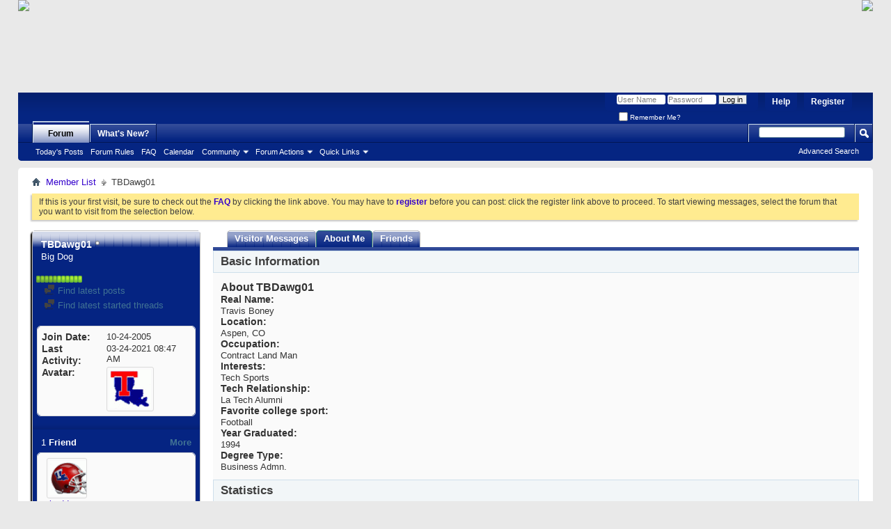

--- FILE ---
content_type: text/html; charset=ISO-8859-1
request_url: http://www.latechbbb.com/forum/member.php?2971-TBDawg01&s=21ae1b0348ffa2689db6928c9e6dde55
body_size: 10229
content:
<!DOCTYPE html PUBLIC "-//W3C//DTD XHTML 1.0 Transitional//EN" "http://www.w3.org/TR/xhtml1/DTD/xhtml1-transitional.dtd">
<html xmlns="http://www.w3.org/1999/xhtml" dir="ltr" lang="en" id="vbulletin_html">
<head>
	<meta http-equiv="X-UA-Compatible" content="IE=9" />
<meta http-equiv="Content-Type" content="text/html; charset=ISO-8859-1" />
<meta id="e_vb_meta_bburl" name="vb_meta_bburl" content="http://www.latechbbb.com/forum" />
<base href="http://www.latechbbb.com/forum/" /><!--[if IE]></base><![endif]-->
<meta name="generator" content="vBulletin 4.1.7" />

	<link rel="Shortcut Icon" href="favicon.ico" type="image/x-icon" />


		<meta name="keywords" content="vbulletin,forum,bbs,discussion,bulletin board,louisiana,tech,louisiana tech,bulldogs,lady techsters,techsters,basketball,college,dawgs,barks,bytes,football,basketball,baseball,volleyball,ruston,LSU,LA,latech,latechbbb,shreveport,bossier,bossier city,minden,monroe,university,sports,rattay,moats,milsap,nano,bicknell,wac,conference,richard,long,coach,aillet,thomas,assembly,center" />
		<meta name="description" content="This is a fan forum for Louisiana Tech University Athletics.  To find out more, go to www.latechbbb.com" />





	<script type="text/javascript" src="clientscript/yui/yuiloader-dom-event/yuiloader-dom-event.js?v=417"></script>
	<script type="text/javascript" src="clientscript/yui/connection/connection-min.js?v=417"></script>

<script type="text/javascript">
<!--
	var SESSIONURL = "s=37cac268c843beb877e64a721b93f992&";
	var SECURITYTOKEN = "guest";
	var IMGDIR_MISC = "images/misc";
	var IMGDIR_BUTTON = "images/buttons";
	var vb_disable_ajax = parseInt("0", 10);
	var SIMPLEVERSION = "417";
	var BBURL = "http://www.latechbbb.com/forum";
	var LOGGEDIN = 0 > 0 ? true : false;
	var THIS_SCRIPT = "member";
	var RELPATH = "member.php?2971-TBDawg01";
	var PATHS = {forum : ""}
// -->
</script>
<script type="text/javascript" src="http://www.latechbbb.com/forum/clientscript/vbulletin-core.js?v=417"></script>



	<link rel="alternate" type="application/rss+xml" title="'Bulldog Barks & Bytes' RSS Feed" href="http://www.latechbbb.com/forum/external.php?type=RSS2" />
	



	<link rel="stylesheet" type="text/css" href="css.php?styleid=40&amp;langid=1&amp;d=1621027553&amp;td=ltr&amp;sheet=bbcode.css,editor.css,popupmenu.css,reset-fonts.css,vbulletin.css,vbulletin-chrome.css,vbulletin-formcontrols.css," />

	<!--[if lt IE 8]>
	<link rel="stylesheet" type="text/css" href="css.php?styleid=40&amp;langid=1&amp;d=1621027553&amp;td=ltr&amp;sheet=popupmenu-ie.css,vbulletin-ie.css,vbulletin-chrome-ie.css,vbulletin-formcontrols-ie.css,editor-ie.css" />
	<![endif]-->

	<title>View Profile: TBDawg01 - 'Bulldog Barks & Bytes'</title>
	
	<script type="text/javascript" src="clientscript/vbulletin_quick_edit_generic.js?v=417"></script>
	<script type="text/javascript" src="clientscript/vbulletin_quick_edit_visitormessage.js?v=417"></script>
	<script type="text/javascript">

	<!--
	var isIE7 = navigator.userAgent.toLowerCase().indexOf('msie 7') != -1;
	var isIE = navigator.userAgent.toLowerCase().indexOf('msie') != -1;
	var isIE6 = navigator.userAgent.toLowerCase().indexOf('msie 6') != -1;

	vB_XHTML_Ready.subscribe(init_PostBits_Lite);

	function init_PostBits_Lite()
	{
		var postbits = YAHOO.util.Dom.getElementsByClassName("postbit_lite", "li", "postlist");
		for (var i = 0; i < postbits.length; i++)
		{
			new PostBit_Lite(postbits[i]);
		}
	}

	function PostBit_Lite(postbit)
	{
		this.postbit = YAHOO.util.Dom.get(postbit);
		this.postid = postbit.id.substr("piccom_".length);
		this.inlinemod = new InlineModControl(this.postbit, this.postid, "imodsel");
	}

	function getParentElement(starterElement, classPattern, testTagName) {
		var currElement = starterElement;
		var foundElement = null;
		while(!foundElement && (currElement = currElement.parentNode)) {
			if ((classPattern && (currElement.className.indexOf(classPattern) != -1)) || (testTagName && (testTagName.toLowerCase() == currElement.tagName.toLowerCase()))) 
			{
				foundElement = currElement;
			}
		}
		//go up the parentNode tree until found element with matching className
		return foundElement;
	}

	//getParentElement
	function tabViewPicker(anchorObject) {
		var clickedTabId = null;
		var tabtree = getParentElement(anchorObject,"tabslight");
		var anchorInventory = tabtree.getElementsByTagName("a");

		var tabIds = [];
		for (var i=0; (currAnchor = anchorInventory[i]); i++) {
			var anchorId = currAnchor.href.substring(currAnchor.href.indexOf("#") + 1, currAnchor.href.length);
			var parentDd = getParentElement(currAnchor,null,"dd");
			if (currAnchor == anchorObject) {
				clickedTabId = anchorId;
				parentDd.className = "userprof_module";
			}
			else
			{
				parentDd.className = "userprof_moduleinactive";
			}
			tabIds.push(anchorId);
		}
	
		//loop thru anchors to gather all tab IDs and set appropriate selected status
		for (var j=0; (currTabId = tabIds[j]); j++) {
			var elem = document.getElementById("view-" + currTabId);
			if (!elem) {continue;}
			if (currTabId == clickedTabId) {
				//elem.className="selected_view_section";
				YAHOO.util.Dom.replaceClass(elem, "view_section", "selected_view_section");
			}
			else
			{
				//elem.className="view_section";
				YAHOO.util.Dom.replaceClass(elem, "selected_view_section", "view_section");
			}
		}

		//set appropriate status on all tabs.
		return false;
	}
	//-->
    </script>

	

	

	
		<link rel="stylesheet" type="text/css" href="css.php?styleid=40&amp;langid=1&amp;d=1621027553&amp;td=ltr&amp;sheet=sidebar.css,forumbits.css,postbit.css,postbit-lite.css,showthread.css,member.css,user,2971" />
	

	<style type="text/css"></style>

	<!--[if lt IE 8]><link rel="stylesheet" type="text/css" href="css.php?styleid=40&amp;langid=1&amp;d=1621027553&amp;td=ltr&amp;sheet=sidebar-ie.css,member-ie.css,postbit-lite-ie.css" /><![endif]-->

	

	
		<link rel="stylesheet" type="text/css" href="css.php?userid=2971&amp;cssuid=0&amp;d=1769217216&amp;td=ltr&amp;styleid=0&amp;sheet=userprofile.css" />
		<link rel="stylesheet" type="text/css" href="css.php?styleid=40&amp;langid=1&amp;d=1621027553&amp;td=ltr&amp;sheet=additional.css" />

	
</head>

<body>
	<div style="background:url('http://www.latechbbb.com/images/header/header_bg.jpg') repeat-x;width:100%;height:133px; position:relative;">
  <table border="0" width=100%>
    <tr>

      <td>
      <img src="http://www.latechbbb.com/images/header/BBB_header.png" align="absbottom" border="0" usemap="#Map">
        <map name="Map" id="Map">
        <area shape="rect" coords="9,5,800,128" href="http://www.latechbbb.com">
      </td>
      <td align="right"><img src="http://www.latechbbb.com/images/header/icon_link2.png"align="absbottom" border="0" usemap="#Map2">
        <map name="Map2" id="Map2">
        <area shape="rect" coords="4,4,90,26" href="https://www.facebook.com/pages/LATechBBBcom/104894186211059" target="_self">
        <area shape="rect" coords="4,30,76,52" href="http://www.latechbbb.com/forum/payments.php" target="_self">
      </td>

    </tr>
  </table>
</div>

<div class="above_body"> <!-- closing tag is in template navbar -->
<div id="header" class="floatcontainer doc_header">
		<div id="toplinks" class="toplinks">
		
			<ul class="nouser">
			
				<li><a href="register.php?s=37cac268c843beb877e64a721b93f992" rel="nofollow">Register</a></li>
			
				<li><a rel="help" href="faq.php?s=37cac268c843beb877e64a721b93f992">Help</a></li>
				<li>
			<script type="text/javascript" src="clientscript/vbulletin_md5.js?v=417"></script>
			<form id="navbar_loginform" action="login.php?s=37cac268c843beb877e64a721b93f992&amp;do=login" method="post" onsubmit="md5hash(vb_login_password, vb_login_md5password, vb_login_md5password_utf, 0)">
				<fieldset id="logindetails" class="logindetails">
					<div>
						<div>
					<input type="text" class="textbox default-value" name="vb_login_username" id="navbar_username" size="10" accesskey="u" tabindex="101" value="User Name" />
					<input type="password" class="textbox" tabindex="102" name="vb_login_password" id="navbar_password" size="10" />
					<input type="text" class="textbox default-value" tabindex="102" name="vb_login_password_hint" id="navbar_password_hint" size="10" value="Password" style="display:none;" />
					<input type="submit" class="loginbutton" tabindex="104" value="Log in" title="Enter your username and password in the boxes provided to login, or click the 'register' button to create a profile for yourself." accesskey="s" />
						</div>
					</div>
				</fieldset>
				<div id="remember" class="remember">
					<label for="cb_cookieuser_navbar"><input type="checkbox" name="cookieuser" value="1" id="cb_cookieuser_navbar" class="cb_cookieuser_navbar" accesskey="c" tabindex="103" /> Remember Me?</label>
				</div>

				<input type="hidden" name="s" value="37cac268c843beb877e64a721b93f992" />
				<input type="hidden" name="securitytoken" value="guest" />
				<input type="hidden" name="do" value="login" />
				<input type="hidden" name="vb_login_md5password" />
				<input type="hidden" name="vb_login_md5password_utf" />
			</form>
			<script type="text/javascript">
			YAHOO.util.Dom.setStyle('navbar_password_hint', "display", "inline");
			YAHOO.util.Dom.setStyle('navbar_password', "display", "none");
			vB_XHTML_Ready.subscribe(function()
			{
			//
				YAHOO.util.Event.on('navbar_username', "focus", navbar_username_focus);
				YAHOO.util.Event.on('navbar_username', "blur", navbar_username_blur);
				YAHOO.util.Event.on('navbar_password_hint', "focus", navbar_password_hint);
				YAHOO.util.Event.on('navbar_password', "blur", navbar_password);
			});
			
			function navbar_username_focus(e)
			{
			//
				var textbox = YAHOO.util.Event.getTarget(e);
				if (textbox.value == 'User Name')
				{
				//
					textbox.value='';
					textbox.style.color='#303030';
				}
			}

			function navbar_username_blur(e)
			{
			//
				var textbox = YAHOO.util.Event.getTarget(e);
				if (textbox.value == '')
				{
				//
					textbox.value='User Name';
					textbox.style.color='#828282';
				}
			}
			
			function navbar_password_hint(e)
			{
			//
				var textbox = YAHOO.util.Event.getTarget(e);
				
				YAHOO.util.Dom.setStyle('navbar_password_hint', "display", "none");
				YAHOO.util.Dom.setStyle('navbar_password', "display", "inline");
				YAHOO.util.Dom.get('navbar_password').focus();
			}

			function navbar_password(e)
			{
			//
				var textbox = YAHOO.util.Event.getTarget(e);
				
				if (textbox.value == '')
				{
					YAHOO.util.Dom.setStyle('navbar_password_hint', "display", "inline");
					YAHOO.util.Dom.setStyle('navbar_password', "display", "none");
				}
			}
			</script>
				</li>
				
			</ul>
		
	</div>
	<div class="ad_global_header">
		 
		 
	</div>
	<hr />
</div>
	<div id="navbar" class="navbar">
	<ul id="navtabs" class="navtabs floatcontainer">
		
		
			<li class="selected"><a class="navtab" href="forum.php?s=37cac268c843beb877e64a721b93f992">Forum</a>
				<ul class="floatcontainer">
					
					
						
						<li><a href="search.php?s=37cac268c843beb877e64a721b93f992&amp;do=getdaily&amp;contenttype=vBForum_Post">Today's Posts</a></li>
						
					
					
					
					<li><a href="rules.php?s=37cac268c843beb877e64a721b93f992">Forum Rules</a></li> 
					<li><a rel="help" href="faq.php?s=37cac268c843beb877e64a721b93f992" accesskey="5">FAQ</a></li>
					
					
						<li><a href="calendar.php?s=37cac268c843beb877e64a721b93f992">Calendar</a></li>
					
					
					
					<li class="popupmenu">
						<a href="javascript://" class="popupctrl" accesskey="6">Community</a>
						<ul class="popupbody popuphover">
							
							
								<li><a href="group.php?s=37cac268c843beb877e64a721b93f992">Groups</a></li>
							
							
								<li><a href="album.php?s=37cac268c843beb877e64a721b93f992">Albums</a></li>
							
							
							
								<li><a href="memberlist.php?s=37cac268c843beb877e64a721b93f992">Member List</a></li>
							
							
						</ul>
					</li>
					
					
					
					<li class="popupmenu">
						<a href="javascript://" class="popupctrl">Forum Actions</a>
						<ul class="popupbody popuphover">
							<li>
								<a href="forumdisplay.php?s=37cac268c843beb877e64a721b93f992&amp;do=markread&amp;markreadhash=guest" onclick="return confirm('Are you sure you want to mark all forums as being read? This cannot be undone.')">Mark Forums Read</a>
							</li>
                                                        
						</ul>
					</li>
					
					<li class="popupmenu">
						<a href="javascript://" class="popupctrl" accesskey="3">Quick Links</a>
						<ul class="popupbody popuphover">
							
							
							<li><a href="showgroups.php?s=37cac268c843beb877e64a721b93f992" rel="nofollow">
								
									View Forum Leaders
								
							</a></li>
							
							<tr><td class="vbmenu_option"><a href="misc.php?do=flashchat&amp;room=1"  >FlashChat</a></td></tr>
							
							
							
								<li><a href="online.php?s=37cac268c843beb877e64a721b93f992">Who's Online</a></li>
							
							
						</ul>
					</li>
					
				</ul>

			</li>
		
		
		
			<li><a class="navtab" href="search.php?s=37cac268c843beb877e64a721b93f992&amp;do=getdaily&amp;contenttype=vBForum_Post" accesskey="2">What's New?</a></li>
		
		
	</ul>

	
	<div id="globalsearch" class="globalsearch">
		<form action="search.php?s=37cac268c843beb877e64a721b93f992&amp;do=process" method="post" id="navbar_search" class="navbar_search">
			
			<input type="hidden" name="securitytoken" value="guest" />
			<input type="hidden" name="do" value="process" />
			<span class="textboxcontainer"><span><input type="text" value="" name="query" class="textbox" tabindex="99"/></span></span>
			<span class="buttoncontainer"><span><input type="image" class="searchbutton" src="images/buttons/search.png" name="submit" onclick="document.getElementById('navbar_search').submit;" tabindex="100"/></span></span>
		</form>
		<ul class="navbar_advanced_search">
			<li><a href="search.php?s=37cac268c843beb877e64a721b93f992" accesskey="4">Advanced Search</a></li>
		</ul>
	</div>
	
</div>
</div><!-- closing div for above_body -->

<div class="body_wrapper">
<div id="breadcrumb" class="breadcrumb">
	<ul class="floatcontainer">
		<li class="navbithome"><a href="index.php?s=37cac268c843beb877e64a721b93f992" accesskey="1"><img src="images/misc/navbit-home.png" alt="Home" /></a></li>
		
	<li class="navbit"><a href="memberlist.php?s=37cac268c843beb877e64a721b93f992">Member List</a></li>

		
	<li class="navbit lastnavbit"><span>TBDawg01</span></li>

	</ul>
	<hr />
</div>





	<form action="profile.php?do=dismissnotice" method="post" id="notices" class="notices">
		<input type="hidden" name="do" value="dismissnotice" />
		<input type="hidden" name="s" value="s=37cac268c843beb877e64a721b93f992&amp;" />
		<input type="hidden" name="securitytoken" value="guest" />
		<input type="hidden" id="dismiss_notice_hidden" name="dismiss_noticeid" value="" />
		<input type="hidden" name="url" value="" />
		<ol>
			<li class="restore" id="navbar_notice_7">
	
	If this is your first visit, be sure to
		check out the <a href="faq.php?s=37cac268c843beb877e64a721b93f992" target="_blank"><b>FAQ</b></a> by clicking the
		link above. You may have to <a href="register.php?s=37cac268c843beb877e64a721b93f992" target="_blank"><b>register</b></a>
		before you can post: click the register link above to proceed. To start viewing messages,
		select the forum that you want to visit from the selection below.
</li>
		</ol>
	</form>

	
	<div class="member_content userprof fullwidth" style="display:block;float:left" id="member_content">
		<div class="profile_widgets member_summary userprof_moduleinactive userprof_moduleinactive_border sidebarleft" id="sidebar_container">
			<div class="block mainblock moduleinactive_bg">
				<h1 class="blocksubhead prof_blocksubhead">
					
					<span id="userinfo">
						<span class="member_username">TBDawg01</span>
						<span class="member_status"><img class="inlineimg onlinestatus" src="images/statusicon/user-offline.png" alt="TBDawg01 is offline" border="0" />
</span>
						
							<br />
							<span class="usertitle">Big Dog</span>
						
						
					</span>
				</h1>
				<div id="userinfoblock" class="floatcontainer">
					
					
						<br />
						<img class="repimg" src="images/reputation/reputation_pos.png" alt="TBDawg01 is a glorious beacon of light" /><img class="repimg" src="images/reputation/reputation_pos.png" alt="TBDawg01 is a glorious beacon of light" /><img class="repimg" src="images/reputation/reputation_pos.png" alt="TBDawg01 is a glorious beacon of light" /><img class="repimg" src="images/reputation/reputation_pos.png" alt="TBDawg01 is a glorious beacon of light" /><img class="repimg" src="images/reputation/reputation_pos.png" alt="TBDawg01 is a glorious beacon of light" /><img class="repimg" src="images/reputation/reputation_highpos.png" alt="TBDawg01 is a glorious beacon of light" /><img class="repimg" src="images/reputation/reputation_highpos.png" alt="TBDawg01 is a glorious beacon of light" /><img class="repimg" src="images/reputation/reputation_highpos.png" alt="TBDawg01 is a glorious beacon of light" /><img class="repimg" src="images/reputation/reputation_highpos.png" alt="TBDawg01 is a glorious beacon of light" /><img class="repimg" src="images/reputation/reputation_highpos.png" alt="TBDawg01 is a glorious beacon of light" /><img class="repimg" src="images/reputation/reputation_highpos.png" alt="TBDawg01 is a glorious beacon of light" />
					
					<ul id="usermenu" class="usermenu">
						
						
						
						
						
						
						
						<li><a href="search.php?s=37cac268c843beb877e64a721b93f992&amp;do=finduser&amp;userid=2971&amp;contenttype=vBForum_Post&amp;showposts=1"><img src="images/site_icons/forum.png" alt="Find latest posts" class="inlineimg" /> Find latest posts</a></li>
						<li><a href="search.php?s=37cac268c843beb877e64a721b93f992&amp;do=finduser&amp;userid=2971&amp;starteronly=1&amp;contenttype=vBForum_Thread"><img src="images/site_icons/forum.png" alt="Find latest started threads" class="inlineimg" /> Find latest started threads</a></li>
						
						
					</ul>
				</div>
			</div>
		  
		  
		  <!-- stats_mini -->
<div id="view-stats_mini" class="subsection block">
	<div class="mini_stats blockbody userprof_content userprof_content_border">
	<div class="userinfo " >
		<h5 class="blocksubhead userprof_blocksubhead smaller">Mini Statistics</h5>
		<div class="blockrow member_blockrow">

			<dl class="stats">
				<dt>Join Date</dt>
				<dd> 10-24-2005</dd>
			</dl>
	
	
	<dl class="stats">
		<dt>Last Activity</dt>
		<dd> 03-24-2021 <span class="time">08:47 AM</span></dd>
	</dl>
	

			
			
			<dl class="stats">
				<dt>Avatar</dt>
				<dd class="avatar"><img src="images/avatars/thumbs/11.gif" alt="TBDawg01's Avatar"   id="user_avatar" /></dd>
			</dl>
			
		</div>
	</div><!-- blockbody -->
</div><!-- widget block mini_stats -->
</div>
<div class="underblock"></div>
<!-- / stats_mini -->
		  
		  <div class="friends_mini friends block">
	<h5 class="blocksubhead userprof_blocksubhead smaller ">
		
		
		<a href="member.php?2971-TBDawg01#friends-content" class="textcontrol" onclick="return tabViewPicker(document.getElementById('friends-tab'));">More</a>
		
		<span class="friends_total">1</span> Friend
	</h5>
	<div class="blockbody userprof_content userprof_content_border">
		<div class="blockrow member_blockrow">
			
				<ul class="friends_list floatcontainer">
					<li>
	<a class="image_friend_link" href="member.php?1371-baddawg&amp;s=37cac268c843beb877e64a721b93f992">
		<img src="images/avatars/thumbs/319.gif" alt="baddawg" border="0" />
	</a>
	<div class="friend_info">
		<h6><a href="member.php?1371-baddawg&amp;s=37cac268c843beb877e64a721b93f992" class="username" title="baddawg">baddawg</a></h6>
	</div>
</li>
				</ul>
			
		</div>
	</div>
</div>
<div class="underblock"></div>
		  
		  
		  
		  
		  
		  <!-- visitors -->
<div id="view-visitors" class="subsection block">
	<div class="visitors">
	<h5 class="blocksubhead userprof_blocksubhead smaller">Recent Visitors</h5>
	<div class="blockbody userprof_content userprof_content_border">
		<div class="blockrow member_blockrow">
			
				<div class="meta">
					The last 10 visitor(s) to this page were:

				</div>
				<ol class="commalist">
					<li>&nbsp;<a class="username" href="member.php?58263-CaliEngineer10&amp;s=37cac268c843beb877e64a721b93f992">CaliEngineer10</a></li><li>&nbsp;<a class="username" href="member.php?41642-ceb420&amp;s=37cac268c843beb877e64a721b93f992">ceb420</a></li><li>&nbsp;<a class="username" href="member.php?61410-ChevronEE&amp;s=37cac268c843beb877e64a721b93f992">ChevronEE</a></li><li>&nbsp;<a class="username" href="member.php?1271-dawg68&amp;s=37cac268c843beb877e64a721b93f992">dawg68</a></li><li>&nbsp;<a class="username" href="member.php?53861-DiamondDawg36&amp;s=37cac268c843beb877e64a721b93f992">DiamondDawg36</a></li><li>&nbsp;<a class="username" href="member.php?1279-DJDAWG&amp;s=37cac268c843beb877e64a721b93f992">DJDAWG</a></li><li>&nbsp;<a class="username" href="member.php?1517-keith72904&amp;s=37cac268c843beb877e64a721b93f992">keith72904</a></li><li>&nbsp;<a class="username" href="member.php?9055-Mike-D&amp;s=37cac268c843beb877e64a721b93f992">Mike D</a></li><li>&nbsp;<a class="username" href="member.php?22974-tech_dawg_fan&amp;s=37cac268c843beb877e64a721b93f992">tech_dawg_fan</a></li><li>&nbsp;<a class="username" href="member.php?61400-thekla12082&amp;s=37cac268c843beb877e64a721b93f992">thekla12082</a></li>
				</ol>
			
			<span class="totalvisits">This page has had <strong>51,424</strong> visits</span>
		</div>
	</div>
</div>
</div>
<div class="underblock"></div>
<!-- / visitors -->
		  
		  
		</div>
		<div class="member_tabs contentright" id="userprof_content_container">

			<div class="tabbackground" id="profile_tabs">
				<div class="floatleft" id="tab_container">
					<dl class="tabslight">
						<dt>Tab Content</dt>
						
						<dd  class="userprof_moduleinactive" ><a id="visitor_messaging-tab" href="member.php?2971-TBDawg01&amp;s=37cac268c843beb877e64a721b93f992&amp;tab=visitor_messaging#visitor_messaging" onclick="return tabViewPicker(this);">Visitor Messages</a></dd>
						<dd class="userprof_module" ><a id="aboutme-tab" href="member.php?2971-TBDawg01&amp;s=37cac268c843beb877e64a721b93f992&amp;tab=aboutme#aboutme" onclick="return tabViewPicker(this);">About Me</a></dd>
						<dd class="userprof_moduleinactive"><a id="friends-tab" href="member.php?2971-TBDawg01&amp;s=37cac268c843beb877e64a721b93f992&amp;tab=friends#friends-content" onclick="return tabViewPicker(this);">Friends</a></dd>
						
						
					</dl>
				</div>
				
					
				
				<div class="memberprofiletabunder"></div>
			</div>

			<div class="profile_content userprof">
				<div id="view-visitor_messaging" class="view_section vm_other_prof">
					


	<div id="postlist" class="userprof">
		<h3 class="subsectionhead userprof_title"><span class="comments_total">1</span> Visitor Messages
		
		</h3>
		
		<form action="member_inlinemod.php?u=2971" method="post" id="visitor_message_inlinemod_form">
			<!-- inline moderation form -->
			<ol id="message_list"  class="userprof ">
				<li class="postbit postbit-lite postcontainer  userprof" id="vmessage_4437">
	<div class="userprof_vmleft">
	<a name="vmessage4437"></a>
	
		
			<a href="member.php?1189-TYLERTECHSAS&amp;s=37cac268c843beb877e64a721b93f992" class="avatarlink">
				<img src="images/misc/unknown.gif" alt="TYLERTECHSAS" />
			</a>
		
	
	</div>

	<div class="userprof_vmright">
		<div class="member_blockrow userprof_headers userprof_headers_border ">

			<label for="vmessage_4437" class="floatleft">
			
				<a href="member.php?1189-TYLERTECHSAS&amp;s=37cac268c843beb877e64a721b93f992" class="username">TYLERTECHSAS</a>
			
			
			 - <span class="postdate">08-23-2012 <span class="time">11:49 AM</span> </span>
			</label>

			<span class="postbit-right">
				
				
					<span class="userprof_postbititem">
						<a href="converse.php?s=37cac268c843beb877e64a721b93f992&amp;u=2971&amp;u2=1189" title="View Conversation Between TBDawg01 and TYLERTECHSAS">View Conversation</a>
					</span>
				
				
				
				
				
			</span>
		</div>

		<div id="vmessage_message_4437" class="vm_blockrow userprof_content userprof_content_border">
			<blockquote class="restore">
				Travis,<br />
<br />
We met the weekend of the Nevada game last year as we sat together and had dinner after the game. How's it going up in God's country? With the price of oil up again I hope you are getting tons of work per your land services. Are you coming down for the Shreveport game against A&amp;M?<br />
<br />
You also met my son, Ross who is 26 years old, that was with me as well. He is a recent grad (EMT/Paramedic) and is now living in Carbondale, Colorado. You mentioned that your wife ran the hiring for some of the medical community in Aspen and the area and we were wondering if she might be interested in interviewing him for a job.  His phone number is 903-954-0084. I know I'm partial but he is a great young man and would work hard for her and the medical community as he is really wanting to make a new life for himself in that part of Colorado. Any help would be greatly appreciated! <br />
<br />
Thanks so much!!!<br />
<br />
Ray Weaver<br />
Tylertechsas<br />
Class of 1977<br />
903-570-5046
				
			</blockquote>
		</div>
	</div>

	<script type="text/javascript">
	<!--
	vBulletin.register_control("vB_QuickEdit", "4437", 'VisitorMessage'); 
	//--> 
	</script> 
</li>
			</ol>
			<div>
				
				<div id="postpagestats">Showing Visitor Messages 1 to <span id="page_message_count">1</span> of <span id="total_message_count">1</span></div>
			</div>
			<input type="hidden" name="s" value="37cac268c843beb877e64a721b93f992" />
			<input type="hidden" name="securitytoken" value="guest" />
			<input type="hidden" name="u" value="2971" />
		</form>
	
		
			<div id="above_postlist">
				<div id="pagination_top">
					
				</div>
			</div>
		
	</div>

	<div id="below_postlist">
		
	</div>





				</div>
				<div id="view-aboutme" class="selected_view_section">
					

<div class="blocksubhead subsectionhead userprof_headers userprof_headers_border">
	<span class="subsectiontitle">About TBDawg01</span>

<!-- basic information -->
<h4 class="subsectionhead-understate" id="about-me">Basic Information</h4>
<br />
</div>
<div class="subsection">
			

	
	<div class="blockbody userprof_content userprof_content_border">
		<h5 class="subblocksubhead subsubsectionhead first">About TBDawg01</h5>
		
		<dl>

	<dt>Real Name:</dt>
	<dd>Travis Boney</dd>


</dl><dl>

	<dt>Location:</dt>
	<dd>Aspen, CO</dd>


</dl><dl>

	<dt>Occupation:</dt>
	<dd>Contract Land Man</dd>


</dl><dl>

	<dt>Interests:</dt>
	<dd>Tech Sports</dd>


</dl><dl>

	<dt>Tech Relationship:</dt>
	<dd>La Tech Alumni</dd>


</dl><dl>

	<dt>Favorite college sport:</dt>
	<dd>Football</dd>


</dl><dl>

	<dt>Year Graduated:</dt>
	<dd>1994</dd>


</dl><dl>

	<dt>Degree Type:</dt>
	<dd>Business Admn.</dd>


</dl>
	</div>

</div>

					
					<!-- stats -->
<div id="view-stats" class="subsection block">
	<!-- Statistics -->
<div class="blocksubhead subsectionhead userprof_headers userprof_headers_border" >
<h4 id="view-statistics" class="subsectionhead-understate"  style="width:100%">Statistics</h4><br />
</div>
<div class="blockbody subsection userprof_content userprof_content_border">

	
	<h5 class="subblocksubhead subsubsectionhead first">Total Posts</h5>
	<dl class="blockrow stats">
		<dt>Total Posts</dt>
		<dd> 565</dd>
	</dl>
	<dl class="blockrow stats">
		<dt>Posts Per Day</dt>
		<dd> 0.08</dd>
	</dl>
	

	


	
	<h5 class="subblocksubhead subsubsectionhead">Visitor Messages</h5>
	<dl class="blockrow stats">
		<dt>Total Messages</dt>
		<dd> 1</dd>
	</dl>
	<dl class="blockrow stats">
		<dt>Most Recent Message</dt>
		<dd>08-23-2012 <span class="time">11:49 AM</span></dd>
	</dl>
	<ul class="group">
		<li><a href="javascript://" onclick="return tabViewPicker(document.getElementById('visitor_messaging-tab'));">Visitor Messages for TBDawg01</a></li>
		
	</ul>
	

	

	

	<h5 class="subblocksubhead subsubsectionhead">General Information</h5>
	
	<dl class="blockrow stats">
		<dt>Last Activity</dt>
		<dd> 03-24-2021 <span class="time">08:47 AM</span></dd>
	</dl>
	
	
	<dl class="blockrow stats">
		<dt>Join Date</dt>
		<dd> 10-24-2005</dd>
	</dl>
	
	<dl class="blockrow stats">
		<dt>Referrals</dt>
		<dd> 0</dd>
	</dl>
	
	

	
</div>
<!-- view-statistics -->
</div>
<div class="underblock"></div>
<!-- / stats -->
				</div>
				<div id="view-friends-content" class="view_section">
						
		
	<h3 class="subsectionhead userprof_title" id="friends">
		<span class="friends_total">1</span> Friend
	</h3>
	<div>
		<ol class="friends_list floatcontainer userprof_modborder_fill">
		<li id="friend_mini_1371"  class="userprof_content userprof_content_border">
	<div class="friend_info">
		<h4><a href="member.php?1371-baddawg&amp;s=37cac268c843beb877e64a721b93f992" class="username">baddawg</a>&nbsp;<img class="inlineimg onlinestatus" src="images/statusicon/user-offline.png" alt="baddawg is offline" border="0" />
</h4>
		<p class="description">Champ</p>
		<div class="presence">
			
				<ul class="group">
					
					<li><a href="javascript://" onclick="imwindow('msn', '1371', 440, 270); return false;"><img src="images/misc/im_msn.gif" alt="Send a message via MSN to baddawg" /></a></li>
					
					
					
				</ul>
			
			
		</div>
	</div>
		<a class="image_friend_link" href="member.php?1371-baddawg&amp;s=37cac268c843beb877e64a721b93f992">
			<img src="images/avatars/thumbs/319.gif" alt="baddawg"  />
		</a>

</li>
		</ol><!-- friends_list -->
	</div> <!-- blockbody -->
	
	<div>
		Showing Friends 1 to 1 of 1
	</div>
	
	
	

<!-- view-friends -->
				</div>
				<div id="view-infractions-content" class="view_section">
					
				</div>
				
			</div>
		</div>
	</div>
	
<div id="footer" class="floatcontainer footer">

	<form action="forum.php" method="get" id="footer_select" class="footer_select">

			
		
			<select name="styleid" onchange="switch_id(this, 'style')">
				<optgroup label="Quick Style Chooser">
					<option value="40" class="" selected="selected">-- BB&amp;B Default</option><option value="41" class="" >---- Black Blue Default</option><option value="43" class="" >------ Black Blue Bulldog</option><option value="42" class="" >---- Black Red Default</option><option value="44" class="" >------ Black Red Bulldog</option><option value="49" class="" >-- Mobile</option>
				</optgroup>
			</select>	
		
		
		
	</form>

	<ul id="footer_links" class="footer_links">
		<li><a href="sendmessage.php?s=37cac268c843beb877e64a721b93f992" rel="nofollow" accesskey="9">Contact Us</a></li>
		<li><a href="http://www.latechbbb.com">Bulldog Barks & Bytes</a></li>
		
		
		
		
		
		
		<li><a href="member.php?2971-TBDawg01#top" onclick="document.location.hash='top'; return false;">Top</a></li>
	</ul>
	
	
	
	
	<script type="text/javascript">
	<!--
		// Main vBulletin Javascript Initialization
		vBulletin_init();
	//-->
	</script>
        
</div>
</div> <!-- closing div for body_wrapper -->

<div class="below_body">
<div id="footer_time" class="shade footer_time">All times are GMT -5. The time now is <span class="time">08:13 PM</span>.</div>

<div id="footer_copyright" class="shade footer_copyright">
	<!-- Do not remove this copyright notice -->
	Powered by <a href="http://www.vbulletin.com" id="vbulletinlink">vBulletin&reg;</a> Version 4.1.7 <br />Copyright &copy; 2026 vBulletin Solutions, Inc. All rights reserved. 
	<!-- Do not remove this copyright notice -->	
</div>
<div id="footer_morecopyright" class="shade footer_morecopyright">
	<!-- Do not remove cronimage or your scheduled tasks will cease to function -->
	
	<!-- Do not remove cronimage or your scheduled tasks will cease to function -->
	
</div>

</div>
</body>
</html>

--- FILE ---
content_type: text/css
request_url: http://www.latechbbb.com/forum/css.php?userid=2971&cssuid=0&d=1769217216&td=ltr&styleid=0&sheet=userprofile.css
body_size: 8383
content:
@charset "UTF-8";
/* CSS Document */

.member_content a, .member_content a:hover
{
	color: rgb(51, 0, 204);

}

.userprof_underline
{
	border-color: #1D7373;
}

.userprof{
	font-family:Tahoma, Calibri, Verdana, Geneva, sans-serif;
	font-size: 13px;
}

.userprof_title{
	color: #3e3e3e;
}

.userprof_module{
	color: #ffffff;
	background-color: #052482;
	background-image: url('images\2f buttons\2f newbtn_middle\2e png');
	background-repeat: repeat-x;
}
.userprof_module_border{
	border-color: #1D7373;
}

.userprof_module a{
	color: #ffffff;
}


.userprof_module a:hover{
	color: #ffffff;

}

.userprof_moduleinactive{
	color: rgb(255, 255, 255);
	background-color: #052482;
	background-image: url('images\2f misc\2f blog\2f top-highlight\2e png');
	background-repeat: repeat-x;
}
.userprof_moduleinactive_border{
	border-color: #c1c1c1;
}

.userprof_moduleinactive a{
	color: #417394;
}


.userprof_moduleinactive a:hover{
	color: #417394;

}

.userprof_headers{
	color: #3e3e3e;
	background-color: #f2f6f8;
	background-image: ;
	background-repeat: repeat-x;
}
.userprof_headers_border{
	border-color: #CEDFEB;
}

.userprof_headers a{
	color: #417394;
}


.userprof_headers a:hover{
	color: #417394;

}

.userprof_content{
	color: rgb(51, 51, 51);
	background-color: #fafafa;
	background-image: ;
	background-repeat: repeat;
}

.userprof_content a{
	color: rgb(51, 0, 204);
	background-color: transparent;
}

.userprof_content a:hover{
	color: rgb(51, 0, 204);
}

.userprof_content .shade
{
	color: rgb(51, 51, 51);

}
dd.userprof_content {
	color: rgb(51, 0, 204);
	background-color: #fafafa;
	border-color: #fafafa;
}

dd.userprof_module {
	color: #ffffff;
	background-color: #052482;
	border-color: #1D7373;
	background-image: url('images\2f buttons\2f newbtn_middle\2e png');
	background-repeat: repeat-x;
}

dd.userprof_moduleinactive {
	color: rgb(255, 255, 255);
	background-color: #052482;
	border-color: #c1c1c1;
	background-image: url('images\2f misc\2f blog\2f top-highlight\2e png');
	background-repeat: repeat-x;
}


dl.tabslight dd.userprof_moduleinactive a, dl.tabslight dd.userprof_moduleinactive a:hover":{"bc":"moduleinactive_border
{
	color: rgb(255, 255, 255);
}

/* I know these next few have the same settings. Since the class definition becomes an array key for a javascript array
it's better to keep to one line. That requires three separate lines*/
dl.tabslight dd a, #sidebar_container.member_summary .blocksubhead.smaller, #sidebar_container.member_summary .blockrow{
	font-family:Tahoma, Calibri, Verdana, Geneva, sans-serif;
	font-size: 13px;
}
.textcontrols .textcontrols a, a.textcontrol, #sidebar_container.member_summary .mainblock .usertitle, #sidebar_container .userprof_content a{
	font-family:Tahoma, Calibri, Verdana, Geneva, sans-serif;
	font-size: 13px;
}

.profile_content .blog_stats, .profile_content .blogentrybit .blog_meta{
	font-family:Tahoma, Calibri, Verdana, Geneva, sans-serif;
	font-size: 13px;
}


dl.tabslight dd.userprof_module a{
	color: #ffffff;
	background-color: #052482;
	border-color: #1D7373;
}


dl.tabslight dd.userprof_module a:hover{
    color: #ffffff;
}

dl.tabslight dd.userprof_moduleinactive a{
	color: rgb(255, 255, 255);
	background-color: transparent;
	background-image: none;
	border-color: #c1c1c1;
}

dl.tabslight dd.userprof_content a{
	color: rgb(51, 51, 51);
	background-color: #fafafa;
	border-color: #fafafa;
}

li.userprof_content{
	color: rgb(51, 51, 51);
	background-color: #fafafa;
	background-image: ;
	background-repeat: repeat;
}


.userprof_content_border{
	border-color: #fafafa;
	border-style: solid;
	border-width: 1px;
}


.userprof_button{
	color: #424242;
	background-color: #e9e9e9;
	background-image: url('images\2f gradients\2f generic_button\2e png');
	background-repeat: repeat-x;
	border-color: #a8a8a8;
}

.body_wrapper{
	background-color: rgb(255, 255, 255);
	background-image: ;
	background-repeat: repeat;
}


#colorbox_title_text_color{
	background-color: #3e3e3e;
}

#colorbox_page_background{
	background-color: rgb(255, 255, 255);
}

#colorbox_module_text_color{
	background-color: #ffffff;
}

#colorbox_module_link_color{
	background-color: #ffffff;
}

#colorbox_module_background{
	background-color: #052482;
}

#colorbox_module_border{
	background-color: #1D7373;
}

#colorbox_content_text_color{
	background-color: rgb(51, 51, 51);
}

#colorbox_content_link_color{
	background-color: rgb(51, 0, 204);
}

#colorbox_content_background{
	background-color: #fafafa;
}

#colorbox_content_border{
	background-color: #fafafa;
}

#colorbox_button_text_color{
	background-color: #424242;
}

#colorbox_button_background{
	background-color: #e9e9e9;
}

#colorbox_button_border{
	background-color: #a8a8a8;
}

#colorbox_moduleinactive_text_color{
	background-color: rgb(255, 255, 255);
}

#colorbox_moduleinactive_link_color{
	background-color: #417394;
}

#colorbox_moduleinactive_background{
	background-color: #052482;
}

#colorbox_moduleinactive_border{
	background-color: #c1c1c1;
}

#colorbox_headers_text_color{
	background-color: #3e3e3e;
}


#colorbox_headers_link_color{
	background-color: #417394;
}

#colorbox_headers_background{
	background-color: #f2f6f8;
}

#colorbox_headers_border{
	background-color: #CEDFEB;
}

#colorbox_page_link_color{
	background-color: rgb(51, 0, 204);
}

/**tabslight userprof_module a{
	background-image: none;
	background-color: #052482;
	color: ;
}**/

#sidebar_container .userprof_content .blockrow{
	color: rgb(51, 51, 51);
	background-color: #fafafa;
	
	border-color: #fafafa;
}

#sidebar_container .userprof_content a, #sidebar_container .userprof_content a:hover
{
	color: rgb(51, 0, 204);
}

.memberprofiletabunder {
	background-color: #052482;
	background-image: url('images\2f buttons\2f newbtn_middle\2e png');
	background-repeat: repeat-x;
}
.pagination span a, .pagination span a.popupctrl {
	color: #417394;
	background-color: #052482;
	background-image: url('images\2f misc\2f blog\2f top-highlight\2e png');
	background-repeat: repeat-x;
	border-color: #c1c1c1;
}

.pagination span a:hover
{
	border-color: #c1c1c1;
	color: #417394;
}

.pagination span.selected a, .pagination span.selected a.popupctrl {
	color: #ffffff;
	background-color: #052482;
	background-image: url('images\2f buttons\2f newbtn_middle\2e png');
	background-repeat: repeat-x;
	border-color: #1D7373;
}


#sidebar_container.member_summary 
{
	color: rgb(255, 255, 255);
	background-color: #052482;
	background-image: url('images\2f misc\2f blog\2f top-highlight\2e png');
	background-repeat: repeat-x;
	border-color: #c1c1c1;
}
#sidebar_container .blocksubhead 
{
	color: rgb(255, 255, 255);
	border-color: #c1c1c1;
}

.tabslight dd.userprof_moduleinactive:hover {
	border-color: #1D7373;
}

dl.stats dt, #sidebar_container dl.stats, #sidebar_container .blockbody.userprof_content, #sidebar_container .userprof_content .time, .userprof_content .time  {
	color: rgb(51, 51, 51);
	background-color: transparent;
	background-image: none;
}

#sidebar_container a
{
	color: #417394;
}

#sidebar_container a:hover
{
	color: #417394;
}
.profile_editor_border, .profile_content .actionbuttons
{
	border-color: #CEDFEB;

}

.profile_editor_border {
	border-top:none;
}
.userprof_editor {
	border-width: 1px 0px 0px 0px;
	border-style: solid;
	border-color: #CEDFEB;
}
.tabbackground {
	width:100%;
}


.moduleinactive_bg{
	color: rgb(255, 255, 255);
	background-color: #052482;
	background-image: url('images\2f misc\2f blog\2f top-highlight\2e png');
	background-repeat: repeat-x;
	border-color: #c1c1c1;
}

#sidebar_container.member_summary .textcontrol
{
	color: #417394;
}

#sidebar_container.member_summary .textcontrol a
{
	color: #417394;
}

#sidebar_container.member_summary .textcontrol a:hover
{
	color: #417394;
}

.userprof .postbit .postdate .time {
	color: #3e3e3e;
}

.userprof .postbit .postdate .time a {
	color: #417394;
}

.userprof_content .quickedit .blockrow .description {
	color: rgb(51, 51, 51);
}